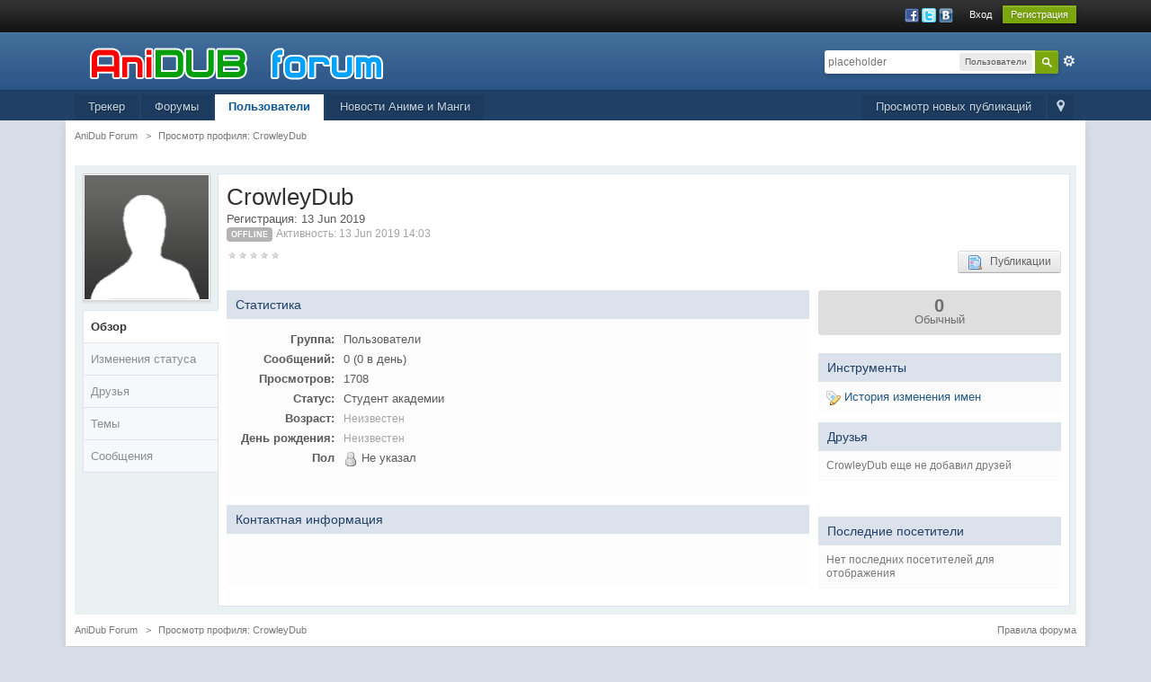

--- FILE ---
content_type: text/html;charset=UTF-8
request_url: https://forum.anidub.com/user/66450-crowleydub/
body_size: 7429
content:
<!DOCTYPE html>
	<html xml:lang="en" lang="en" xmlns="http://www.w3.org/1999/xhtml" xmlns:fb="http://www.facebook.com/2008/fbml">
	<head>
		<meta http-equiv="content-type" content="text/html; charset=utf-8" />
		<title>CrowleyDub - Просмотр профиля - AniDub Forum</title>
		<link rel="shortcut icon" href='https://forum.anidub.com/favicon.ico' />
		<link rel="image_src" href='https://forum.anidub.com/public/style_images/12_logo.png' />
		<script type='text/javascript'>
		//<![CDATA[
			jsDebug			= 0; /* Must come before JS includes */
			USE_RTE			= 0;
			DISABLE_AJAX	= parseInt(0); /* Disables ajax requests where text is sent to the DB; helpful for charset issues */
			inACP			= false;
			var isRTL		= false;
			var rtlIe		= '';
			var rtlFull		= '';
		//]]>
		</script>
		
	
				
			<link rel="stylesheet" type="text/css"  href="https://forum.anidub.com/public/style_css/css_24/ipb_mlist_addon.css?ipbv=32006" />
		
	

				
			<link rel="stylesheet" type="text/css"  href="https://forum.anidub.com/public/style_css/css_24/awards.css?ipbv=32006" />
		
	

				
			<link rel="stylesheet" type="text/css" title="Main" media="screen" href="https://forum.anidub.com/public/style_css/css_24/calendar_select.css?ipbv=32006" />
		
	

				
			<link rel="stylesheet" type="text/css" title="Main" media="screen,print" href="https://forum.anidub.com/public/style_css/css_24/ipb_common.css?ipbv=32006" />
		
	

				
			<link rel="stylesheet" type="text/css" title="Main" media="screen,print" href="https://forum.anidub.com/public/style_css/css_24/ipb_styles.css?ipbv=32006" />
		
	

				
			<link rel="stylesheet" type="text/css" title="Main" media="screen,print" href="https://forum.anidub.com/public/style_css/css_24/ipb_mlist.css?ipbv=32006" />
		
	

				
			<link rel="stylesheet" type="text/css" title="Main" media="screen,print" href="https://forum.anidub.com/public/style_css/css_24/ipb_profile.css?ipbv=32006" />
		
	
	

<!--[if lte IE 7]>
	<link rel="stylesheet" type="text/css" title='Main' media="screen" href="https://forum.anidub.com/public/style_css/css_24/ipb_ie.css" />
<![endif]-->
<!--[if lte IE 8]>
	<style type='text/css'>
		.ipb_table { table-layout: fixed; }
		.ipsLayout_content { width: 99.5%; }
	</style>
<![endif]-->

	<!-- Forces resized images to an admin-defined size -->
	<style type='text/css'>
		img.bbc_img {
			max-width: 800px !important;
			max-height: 800px !important;
		}
	</style>

	
		<meta name="identifier-url" content="https://forum.anidub.com/user/66450-crowleydub/" />
		
			<meta name="og:url" content="https://forum.anidub.com/user/66450-crowleydub/" />
		
	

		<meta property="og:title" content="CrowleyDub - &#1055;&#1088;&#1086;&#1089;&#1084;&#1086;&#1090;&#1088; &#1087;&#1088;&#1086;&#1092;&#1080;&#1083;&#1103;"/>
		<meta property="og:site_name" content="AniDub Forum"/>
		<meta property="og:image" content="https://forum.anidub.com/public/style_images/12_logo.png"/>
		<meta property="og:type" content="article" />
		
		
		<script type='text/javascript' src="https://ajax.googleapis.com/ajax/libs/prototype/1.7/prototype.js"></script>
	<script type='text/javascript' src='https://forum.anidub.com/public/js/ipb.js?ipbv=32006&amp;load=quickpm,hovercard,profile,rating,status'></script>
	<script type='text/javascript' src="https://ajax.googleapis.com/ajax/libs/scriptaculous/1.8/scriptaculous.js?load=effects,dragdrop,builder"></script>
	<script type="text/javascript" src='https://forum.anidub.com/cache/lang_cache/1/ipb.lang.js' charset='utf-8'></script>


	
		
			
			
				<link rel="alternate" type="application/rss+xml" title="Общение" href="https://forum.anidub.com/rss/forums/1-%d0%be%d0%b1%d1%89%d0%b5%d0%bd%d0%b8%d0%b5/" />
			
			
			
		

			
			
				<link rel="alternate" type="application/rss+xml" title="Новости форума" href="https://forum.anidub.com/rss/forums/2-%d0%bd%d0%be%d0%b2%d0%be%d1%81%d1%82%d0%b8-%d1%84%d0%be%d1%80%d1%83%d0%bc%d0%b0/" />
			
			
			
		

			
			
				<link rel="alternate" type="application/rss+xml" title="Анидаб - Новости Аниме и Манги" href="https://forum.anidub.com/rss/forums/3-%d0%b0%d0%bd%d0%b8%d0%b4%d0%b0%d0%b1-%d0%bd%d0%be%d0%b2%d0%be%d1%81%d1%82%d0%b8-%d0%b0%d0%bd%d0%b8%d0%bc%d0%b5-%d0%b8-%d0%bc%d0%b0%d0%bd%d0%b3%d0%b8/" />
			
			
			
		

			
			
				<link rel="alternate" type="application/rss+xml" title="Форум Анидаб" href="https://forum.anidub.com/rss/forums/4-%d1%84%d0%be%d1%80%d1%83%d0%bc-%d0%b0%d0%bd%d0%b8%d0%b4%d0%b0%d0%b1/" />
			
			
			
		
	

	



<!-- Forces topic photo to show without thumb -->
	<style type='text/css'>
		.ipsUserPhoto_variable { max-width: 250px !important; }
		
			.post_body { margin-left: 275px !important; }
		
	</style>		
		<script type='text/javascript'>
	//<![CDATA[
		/* ---- URLs ---- */
		ipb.vars['base_url'] 			= 'https://forum.anidub.com/index.php?s=5b4207fe9a86581f3583be7bbf10a689&';
		ipb.vars['board_url']			= 'https://forum.anidub.com';
		ipb.vars['img_url'] 			= "https://forum.anidub.com/public/style_images/master";
		ipb.vars['loading_img'] 		= 'https://forum.anidub.com/public/style_images/master/loading.gif';
		ipb.vars['active_app']			= 'members';
		ipb.vars['upload_url']			= 'https://static.anidub.com/forum';
		/* ---- Member ---- */
		ipb.vars['member_id']			= parseInt( 0 );
		ipb.vars['is_supmod']			= parseInt( 0 );
		ipb.vars['is_admin']			= parseInt( 0 );
		ipb.vars['secure_hash'] 		= '880ea6a14ea49e853634fbdc5015a024';
		ipb.vars['session_id']			= '5b4207fe9a86581f3583be7bbf10a689';
		ipb.vars['twitter_id']			= 0;
		ipb.vars['fb_uid']				= 0;
		ipb.vars['auto_dst']			= parseInt( 0 );
		ipb.vars['dst_in_use']			= parseInt(  );
		ipb.vars['is_touch']			= false;
		ipb.vars['member_group']		= {"g_mem_info":"1"}
		/* ---- cookies ----- */
		ipb.vars['cookie_id'] 			= '';
		ipb.vars['cookie_domain'] 		= '.forum.anidub.com';
		ipb.vars['cookie_path']			= '/';
		/* ---- Rate imgs ---- */
		ipb.vars['rate_img_on']			= 'https://forum.anidub.com/public/style_images/master/star.png';
		ipb.vars['rate_img_off']		= 'https://forum.anidub.com/public/style_images/master/star_off.png';
		ipb.vars['rate_img_rated']		= 'https://forum.anidub.com/public/style_images/master/star_rated.png';
		/* ---- Uploads ---- */
		ipb.vars['swfupload_swf']		= 'https://forum.anidub.com/public/js/3rd_party/swfupload/swfupload.swf';
		ipb.vars['swfupload_enabled']	= true;
		ipb.vars['use_swf_upload']		= ( '' == 'flash' ) ? true : false;
		ipb.vars['swfupload_debug']		= false;
		/* ---- other ---- */
		ipb.vars['highlight_color']     = "#ade57a";
		ipb.vars['charset']				= "utf-8";
		ipb.vars['seo_enabled']			= 1;
		
		ipb.vars['seo_params']			= {"start":"-","end":"\/","varBlock":"\/page__","varSep":"__"};
		
		/* Templates/Language */
		ipb.templates['inlineMsg']		= "";
		ipb.templates['ajax_loading'] 	= "<div id='ajax_loading'><img src='https://forum.anidub.com/public/style_images/master/ajax_loading.gif' alt='" + ipb.lang['loading'] + "' /></div>";
		ipb.templates['close_popup']	= "<img src='https://forum.anidub.com/public/style_images/master/close_popup.png' alt='x' />";
		ipb.templates['rss_shell']		= new Template("<ul id='rss_menu' class='ipbmenu_content'>#{items}</ul>");
		ipb.templates['rss_item']		= new Template("<li><a href='#{url}' title='#{title}'>#{title}</a></li>");
		ipb.templates['m_add_friend']	= new Template("<a href='https://forum.anidub.com/index.php?app=members&amp;module=profile&amp;section=friends&amp;do=add&amp;member_id=#{id}' title='Добавить в друзья' class='ipsButton_secondary'><img src='https://forum.anidub.com/public/style_images/master/user_add.png' alt='Добавить в друзья' /></a>");
		ipb.templates['m_rem_friend']	= new Template("<a href='https://forum.anidub.com/index.php?app=members&amp;module=profile&amp;section=friends&amp;do=remove&amp;member_id=#{id}' title='Удалить из друзей' class='ipsButton_secondary'><img src='https://forum.anidub.com/public/style_images/master/user_delete.png' alt='Удалить из друзей' /></a>");
		ipb.templates['autocomplete_wrap'] = new Template("<ul id='#{id}' class='ipb_autocomplete' style='width: 250px;'></ul>");
		ipb.templates['autocomplete_item'] = new Template("<li id='#{id}' data-url='#{url}'><img src='#{img}' alt='' class='ipsUserPhoto ipsUserPhoto_mini' />&nbsp;&nbsp;#{itemvalue}</li>");
		ipb.templates['page_jump']		= new Template("<div id='#{id}_wrap' class='ipbmenu_content'><h3 class='bar'>Перейти к странице</h3><p class='ipsPad'><input type='text' class='input_text' id='#{id}_input' size='8' /> <input type='submit' value='ОК' class='input_submit add_folder' id='#{id}_submit' /></p></div>");
		ipb.templates['global_notify'] 	= new Template("<div class='popupWrapper'><div class='popupInner'><div class='ipsPad'>#{message} #{close}</div></div></div>");
		
		
		ipb.templates['header_menu'] 	= new Template("<div id='#{id}' class='ipsHeaderMenu boxShadow'></div>");
		
		Loader.boot();
	//]]>
	</script>
	</head>
	<body id='ipboard_body'>
		<p id='content_jump' class='hide'><a id='top'></a><a href='#j_content' title='Перейти к содержимому' accesskey='m'>Перейти к содержимому</a></p>
		<div id='ipbwrapper'>
			<!-- ::: TOP BAR: Sign in / register or user drop down and notification alerts ::: -->
			<div id='header_bar' class='clearfix'>
				<div class='main_width'>
					
					<div id='user_navigation' class='not_logged_in'>
							
							<ul class='ipsList_inline right'>
								<li>
									<span class='services'>
										
											<a href='https://forum.anidub.com/index.php?app=core&amp;module=global&amp;section=login&amp;serviceClick=facebook'><img src='https://forum.anidub.com/public/style_images/master/loginmethods/facebook.png' alt='Войти с использованием Facebook' /></a>
										
										
											<a href='https://forum.anidub.com/index.php?app=core&amp;module=global&amp;section=login&amp;serviceClick=twitter'><img src='https://forum.anidub.com/public/style_images/master/loginmethods/twitter.png' alt='Вход с использованием Twitter' /></a>
										<a href='https://forum.anidub.com/index.php?app=core&amp;module=global&amp;section=login&amp;serviceClick=vkontakte'><img src='https://forum.anidub.com/public/style_images/master/loginmethods/vkontakte.png' alt='Вход с использованием Вконтакте ' /></a>
										
										
									</span>
									&nbsp;&nbsp;&nbsp;&nbsp;
									<a href='https://forum.anidub.com/index.php?app=core&amp;module=global&amp;section=login' title='Вход' id='sign_in' >Вход</a>&nbsp;&nbsp;&nbsp;
								</li>
								<li>
									<a href="https://forum.anidub.com/index.php?app=core&amp;module=global&amp;section=register" title='Регистрация' id='register_link'>Регистрация</a>
								</li>
							</ul>
						</div>
				</div>
			</div>
			<!-- ::: BRANDING STRIP: Logo and search box ::: -->
			<div id='branding'>
				<div class='main_width'>
					<div id='logo'>
						
							<a href='https://forum.anidub.com' title='Перейти к списку форумов' rel="home" accesskey='1'><img src="https://forum.anidub.com/public/style_images/24_logo.png" alt='Логотип' /></a>
						
					</div>
					<div id='search' class='right'>
	<form action="https://forum.anidub.com/index.php?app=core&amp;module=search&amp;do=search&amp;fromMainBar=1" method="post" id='search-box' >
		<fieldset>
			<label for='main_search' class='hide'>Поиск</label>
			<a href='https://forum.anidub.com/index.php?app=core&amp;module=search&amp;search_in=members' title='Расширенный поиск' accesskey='4' rel="search" id='adv_search' class='right'>Расширенный</a>
			<span id='search_wrap' class='right'>
				<input type='text' id='main_search' name='search_term' class='inactive' size='17' tabindex='6' />
				<span class='choice ipbmenu clickable' id='search_options' style='display: none'></span>
				<ul id='search_options_menucontent' class='ipbmenu_content ipsPad' style='display: none'>
					<li class='title'><strong>Искать в:</strong></li>
					
					
					
					<li class='app'><label for='s_forums' title='Форумы'><input type='radio' name='search_app' class='input_radio' id='s_forums' value="forums"  />Форумы</label></li><li class='app'><label for='s_members' title='Пользователи'><input type='radio' name='search_app' class='input_radio' id='s_members' value="members" checked="checked" />Пользователи</label></li><li class='app'><label for='s_core' title='Помощь'><input type='radio' name='search_app' class='input_radio' id='s_core' value="core"  />Помощь</label></li>
						
					

						
					

						
					

						
					

						
					

						
					

						
					

						
					
				</ul>
				<input type='submit' class='submit_input clickable' value='Поиск' />
			</span>
			
		</fieldset>
	</form>
</div>
				</div>
			</div>
			<!-- ::: APPLICATION TABS ::: -->
			<div id='primary_nav' class='clearfix'>
				<div class='main_width'>
					<ul class='ipsList_inline' id='community_app_menu'>
						
							<li class='right'>
								<a href="https://forum.anidub.com/index.php?app=core&amp;module=global&amp;section=navigation&amp;inapp=members" rel="quickNavigation" accesskey='9' id='quickNavLaunch' title='Открыть быстрый переход'><span>&nbsp;</span></a>
							</li>
						
						<li id='nav_explore' class='right'>
							<a href='https://forum.anidub.com/index.php?app=core&amp;module=search&amp;do=viewNewContent&amp;search_app=members' accesskey='2'>Просмотр новых публикаций</a>
						</li>
						
							<li id='nav_home' class='left'><a href='https://tr.anidub.com' title='Перейти на сайт' rel="home">Трекер</a></li>
						
																								<li id='nav_discussion' class='left '><a href='https://forum.anidub.com/' title='Перейти к списку форумов'>Форумы</a></li><li id='nav_members' class='left active'><a href='https://forum.anidub.com/members/' title='Перейти к списку пользователей'>Пользователи</a></li>
						
							
								
							

								
							

								
							

								
																		<li id='nav_app_uportal' class="left "><a href='https://forum.anidub.com/index.php?app=uportal' title='Перейти к '>Новости Аниме и Манги</a></li>
								
							
						
						<li id='nav_other_apps' style='display: none'>
							<a href='#' class='ipbmenu' id='more_apps'>Больше <img src='https://forum.anidub.com/public/style_images/master/useropts_arrow.png' /></a>
						</li>
					</ul>
				</div>
				<script type='text/javascript'>
					if( $('primary_nav') ){	ipb.global.activateMainMenu(); }
				</script>
			</div>	
			
			<!-- ::: MAIN CONTENT AREA ::: -->
			<div id='content' class='clearfix'>
				<!-- ::: NAVIGATION BREADCRUMBS ::: -->
				<div id='secondary_navigation' class='clearfix'>
						<ol class='breadcrumb top ipsList_inline left'>
														<li itemscope itemtype="http://data-vocabulary.org/Breadcrumb">
									<a href='https://forum.anidub.com/' itemprop="url">
										<span itemprop="title">AniDub Forum</span>
									</a>
								</li>
								
							
								<li itemscope itemtype="http://data-vocabulary.org/Breadcrumb">
									<span class='nav_sep'>&gt;</span>
									 <span itemprop="title">Просмотр профиля: CrowleyDub</span>
								</li>
								
							
						</ol>
					</div>
					<br />
				<noscript>
					<div class='message error'>
						<strong>Отключен JavaScript</strong>
						<p>У вас отключен JavaScript. Некоторые возможности системы не будут работать. Пожалуйста, включите JavaScript для получения доступа ко всем функциям.</p>
					</div>
					<br />
				</noscript>
				<!-- ::: CONTENT ::: -->
				
				


<script type='text/javascript'>
//<![CDATA[
	ipb.profile.viewingProfile = parseInt( 66450 );
	ipb.templates['remove_friend'] = "<a href='https://forum.anidub.com/index.php?app=members&amp;section=friends&amp;module=profile&amp;do=remove&amp;member_id=66450' title='Удалить из друзей'><img src='https://forum.anidub.com/public/style_images/master/user_delete.png' alt='Удалить из друзей' />&nbsp;&nbsp; Удалить из друзей</a>";
	ipb.templates['add_friend'] = "<a href='https://forum.anidub.com/index.php?app=members&amp;section=friends&amp;module=profile&amp;do=add&amp;member_id=66450' title='Добавить в друзья'><img src='https://forum.anidub.com/public/style_images/master/user_add.png' alt='Добавить в друзья' />&nbsp;&nbsp; Добавить в друзья</a>";
	ipb.templates['edit_status'] = "<span id='edit_status'><input type='text' class='input_text' style='width: 60%' id='updated_status' maxlength='150' /> <input type='submit' value='Сохранить' class='input_submit' id='save_status' /> &nbsp;<a href='#' id='cancel_status' class='cancel' title='Отмена'>Отмена</a></span>";
	
			ipb.profile.isFriend = false;
		
//]]>
</script>


<div class='ipsBox clear vcard' id='profile_background'>
	<div class='ipsVerticalTabbed ipsLayout ipsLayout_withleft ipsLayout_smallleft clearfix'>
		<div class='ipsVerticalTabbed_tabs ipsLayout_left' id='profile_tabs'>
			<p class='short photo_holder'>
				
				<img class="ipsUserPhoto" id='profile_photo' src='https://forum.anidub.com/public/style_images/master/profile/default_large.png' alt=" фотография"  />
			</p>
			
			<ul class='clear'>
				<li id='tab_link_core:info' class='tab_toggle active' data-tabid='user_info'><a href='#'>Обзор</a></li>
				
					<li id='tab_link_members:status' class=' tab_toggle' data-tabid='status'><a href='https://forum.anidub.com/user/66450-crowleydub/page__tab__status' title='Просмотреть Изменения статуса'>Изменения статуса</a></li>
				

					<li id='tab_link_members:friends' class=' tab_toggle' data-tabid='friends'><a href='https://forum.anidub.com/user/66450-crowleydub/page__tab__friends' title='Просмотреть Друзья'>Друзья</a></li>
				

					<li id='tab_link_forums:topics' class=' tab_toggle' data-tabid='topics'><a href='https://forum.anidub.com/user/66450-crowleydub/page__tab__topics' title='Просмотреть Темы'>Темы</a></li>
				

					<li id='tab_link_forums:posts' class=' tab_toggle' data-tabid='posts'><a href='https://forum.anidub.com/user/66450-crowleydub/page__tab__posts' title='Просмотреть Сообщения'>Сообщения</a></li>
				
			</ul>
		</div>
		<div class='ipsVerticalTabbed_content ipsLayout_content ipsBox_container' id='profile_content'>
			<div class='ipsPad'>
				<div id='profile_content_main'>
					<div id='user_info_cell'>
						<h1 class='ipsType_pagetitle'>
							<span class='fn nickname'>CrowleyDub</span>
						</h1>
						Регистрация: 13 Jun 2019<br />
						
							<span class='ipsBadge ipsBadge_lightgrey reset_cursor'>Offline</span>
						
						<span class='desc lighter'>Активность: 13 Jun 2019 14:03</span> 
					</div>
					
					<span class='rating left clear' style='margin-bottom: 10px'>
							<img src='https://forum.anidub.com/public/style_images/master/bullet_star_off.png' alt='-' class='rate_img' /><img src='https://forum.anidub.com/public/style_images/master/bullet_star_off.png' alt='-' class='rate_img' /><img src='https://forum.anidub.com/public/style_images/master/bullet_star_off.png' alt='-' class='rate_img' /><img src='https://forum.anidub.com/public/style_images/master/bullet_star_off.png' alt='-' class='rate_img' /><img src='https://forum.anidub.com/public/style_images/master/bullet_star_off.png' alt='-' class='rate_img' /><span id='rating_text' class='desc'></span>
						</span>
					<ul class='ipsList_inline' id='user_utility_links'>
						
						
						<li>
							<a href='https://forum.anidub.com/index.php?app=core&amp;module=search&amp;do=user_activity&amp;mid=66450' class='ipsButton_secondary'><img src='https://forum.anidub.com/public/style_images/master/page_topic_magnify.png' alt='Найти темы' />&nbsp;&nbsp;  Публикации</a>
						</li>
					</ul>
				</div>
				<div id='profile_panes_wrap' class='clearfix'>
					
					<div id='pane_core:info' class='ipsLayout ipsLayout_withright ipsLayout_largeright clearfix' >						
						<div class='ipsLayout_content'>
							
							<div class='general_box clearfix'>
								<h3>Статистика</h3>
								<br />								
								<ul class='ipsList_data clearfix'>									
									<li class='clear clearfix'>
										<span class='row_title'>Группа:</span>
										<span class='row_data'>Пользователи</span>
									</li>
									<li class='clear clearfix'>
										<span class='row_title'>Сообщений: </span>
										<span class='row_data'>0 (0 в день)</span>
									</li>
									
									<li class='clear clearfix'>
										<span class='row_title'>Просмотров:</span>
										<span class='row_data'>1708</span>
									</li>
									
										<li class='clear clearfix'>
											<span class='row_title'>Статус:</span>
											<span class='row_data'>Студент академии</span>
										</li>
									
									<li class='clear clearfix'>
										<span class='row_title'>Возраст:</span>
										
											<span class='row_data desc lighter'>Неизвестен</span>
										
									</li>
									<li class='clear clearfix'>
										<span class='row_title'>День рождения:</span>
										
											<span class='row_data desc lighter'>Неизвестен</span>
										
									</li>
									
										
											<li class='clear clearfix'>
												<span class='row_title'>Пол</span>
<div class='row_data'>
	
		<img src='https://forum.anidub.com/public/style_images/master/profile/mystery.png' alt='Не указал' /> Не указал
	
</div>
											</li>
										

											<li class='clear clearfix'>
												
											</li>
										

											<li class='clear clearfix'>
												
											</li>
										
									
								</ul>
								<br />
							</div>
							
							
								
									
								

									
								
							
							
							<div class='general_box clearfix'>
									<h3>Контактная информация</h3>
									<br />
								
									<ul class='ipsList_data clearfix'>
										
										
											
												<li class='clear clearfix'>
													
												</li>
											

												<li class='clear clearfix'>
													
												</li>
											

												<li class='clear clearfix'>
													
												</li>
											

												<li class='clear clearfix'>
													
												</li>
											

												<li class='clear clearfix'>
													
												</li>
											

												<li class='clear clearfix'>
													
												</li>
											

												<li class='clear clearfix'>
													
												</li>
											
										
									</ul>
								</div>
						</div>
						
						<div class='ipsLayout_right'>
							
								
								
									<div class='reputation zero' data-tooltip="CrowleyDub имеет 0 баллов репутации">
								
										<span class='number'>0</span>
										
											<span class='title'>Обычный</span>
										
										
									</div>
								
								<br />
							
							<div class='general_box clearfix'>
									<h3>Инструменты</h3>
									<ul class='ipsPad'>	
										
										
											<li id='dname_history'><a href='https://forum.anidub.com/index.php?app=members&amp;module=profile&amp;section=dname&amp;id=66450' title='Просмотреть историю изменения имен'><img src='https://forum.anidub.com/public/style_images/master/display_name.png' alt='' /> История изменения имен</a></li>
										
								
										
									</ul>
								</div>
							
							<div class='general_box clearfix' id='friends_overview'>
									<h3>Друзья</h3>
									<div class='ipsPad'>
										
											<p class='desc'>
												CrowleyDub еще не добавил друзей
											</p>
										
									</div>
								</div>
							<br /><br />
							
							<div class='general_box clearfix'>
									<h3>Последние посетители</h3>
									
										<p class='ipsPad desc'>Нет последних посетителей для отображения</p>
									
								</div>
						</div>					
					</div>
					
					
				</div>				
				
			</div>			
		</div>
		
	</div>
</div>

<script type='text/javascript'>
	$("profile_content").setStyle( { minHeight: $('profile_tabs').measure('margin-box-height') + 138 + "px" } );
</script>

<!-- ******************************************************************************************* -->

	<script type="text/javascript" src="https://forum.anidub.com/public/js/3rd_party/prettify/prettify.js"></script>
	<script type='text/javascript' src='https://forum.anidub.com/public/js/3rd_party/prettify/lang-sql.js'></script>
	<!-- By default we load generic code, php, css, sql and xml/html; load others here if desired -->
	<script type="text/javascript">
	//<![CDATA[
		Event.observe( window, 'load', function(e){ prettyPrint() });
	//]]>
	</script>
				
				<ol class='breadcrumb bottom ipsList_inline left clearfix clear'>
											<li><a href='https://forum.anidub.com/'>AniDub Forum</a></li>
							
						
							<li><span class='nav_sep'>&gt;</span> Просмотр профиля: CrowleyDub</li>
							
						

					<li class='right ipsType_smaller'>
							<a href='https://forum.anidub.com/index.php?app=forums&amp;module=extras&amp;section=boardrules'>Правила форума</a>
						</li>	
				</ol>
			</div>
			<!-- ::: FOOTER (Change skin, language, mark as read, etc) ::: -->
			<div id='footer_utilities' class='main_width clearfix clear'>
				<a rel="nofollow" href='#top' id='backtotop' title='Наверх'><img src='https://forum.anidub.com/public/style_images/master/top.png' alt='' /></a>
				<ul class='ipsList_inline left'>
					<li>
						<img src='https://forum.anidub.com/public/style_images/master/feed.png' alt='RSS поток' id='rss_feed' class='clickable' />
					</li>
					
							<li>
								<a rel="nofollow" id='new_skin' href='#'>Изменить стиль</a>			
								<ul id='new_skin_menucontent' class='ipbmenu_content with_checks' style='display: none'>
									
										<li class='selected'>
											<a href='https://forum.anidub.com/index.php?showuser=66450&amp;k=880ea6a14ea49e853634fbdc5015a024&amp;settingNewSkin=24'> (Pre 3.2)</a>
										</li>
									

										<li >
											<a href='https://forum.anidub.com/index.php?showuser=66450&amp;k=880ea6a14ea49e853634fbdc5015a024&amp;settingNewSkin=3'>IP.Board Mobile</a>
										</li>
									

										<li >
											<a href='https://forum.anidub.com/index.php?showuser=66450&amp;k=880ea6a14ea49e853634fbdc5015a024&amp;settingNewSkin=27'>Sylo - IPBSkinning (Import)</a>
										</li>
									
								</ul>
							</li>
					
					<li>
						<a rel="nofollow" id='mark_all_read' href="https://forum.anidub.com/index.php?app=forums&amp;module=forums&amp;section=markasread&amp;marktype=all&amp;k=880ea6a14ea49e853634fbdc5015a024" title='Отметить все как прочтенное'>Отметить все сообщения прочитанными</a>
						<ul id='mark_all_read_menucontent' class='ipbmenu_content' style='display: none'>
							
								<li>
									
								</li>
							

								<li>
									<a href="https://forum.anidub.com/index.php?app=forums&amp;module=forums&amp;section=markasread&amp;marktype=app&amp;markApp=forums&amp;k=880ea6a14ea49e853634fbdc5015a024">Форумы</a>
								</li>
							
							<li>
								<a href="https://forum.anidub.com/index.php?app=forums&amp;module=forums&amp;section=markasread&amp;marktype=all&amp;k=880ea6a14ea49e853634fbdc5015a024"><strong>Отметить все как прочтенное</strong></a>
							</li>
						</ul>
					</li>
					<li>
						<a href="https://forum.anidub.com/index.php?app=core&amp;module=help" title='Перейти к помощи' rel="help" accesskey='6'>Помощь</a>
					</li>				
				</ul>
				<!-- Copyright Information -->
        				  <p id='copyright'>
        				  	<a href='http://www.ibresource.ru/' title='Русская версия системы для сообществ от IBResource'>Система для сообществ</a> <a href='http://www.invisionpower.com/products/board/' title='Community Forum Software by Invision Power Services'>IP.Board</a><br />Лицензия зарегистрирована на:  Проект Анидаб</p>
		<!-- / Copyright -->
			</div>
			
			
			
		</div>
		
		
	<script defer src="https://static.cloudflareinsights.com/beacon.min.js/vcd15cbe7772f49c399c6a5babf22c1241717689176015" integrity="sha512-ZpsOmlRQV6y907TI0dKBHq9Md29nnaEIPlkf84rnaERnq6zvWvPUqr2ft8M1aS28oN72PdrCzSjY4U6VaAw1EQ==" data-cf-beacon='{"version":"2024.11.0","token":"4deb17a2f07d47caa86075a0a95b2046","r":1,"server_timing":{"name":{"cfCacheStatus":true,"cfEdge":true,"cfExtPri":true,"cfL4":true,"cfOrigin":true,"cfSpeedBrain":true},"location_startswith":null}}' crossorigin="anonymous"></script>
</body>
</html>